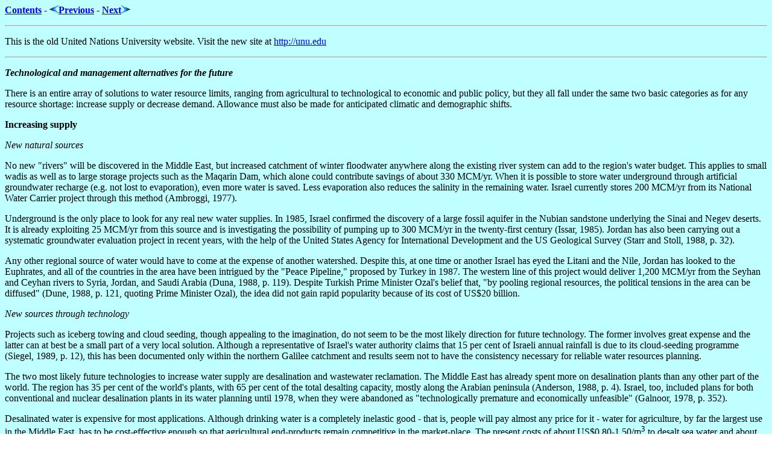

--- FILE ---
content_type: text/html; charset=UTF-8
request_url: https://archive.unu.edu/unupress/unupbooks/uu18ce/uu18ce0b.htm
body_size: 1791
content:
<!DOCTYPE html>
<html lang="en">
<head>
    <meta charset="utf-8">
    <meta name="viewport" content="width=device-width, initial-scale=1">
    <title></title>
    <style>
        body {
            font-family: "Arial";
        }
    </style>
    <script type="text/javascript">
    window.awsWafCookieDomainList = [];
    window.gokuProps = {
"key":"AQIDAHjcYu/GjX+QlghicBgQ/[base64]/e4VmOHg==",
          "iv":"CgAFsgbGIwAAE4cF",
          "context":"h45Y/UZtD3Stk1nUsUEZ/q1Edbfn9O6D5yXQaFBB/xRR4YxdwK05HCVp+yecK/wa/AmvSAufVJBvi8ji6yVlEmoVvbAdhR2XIltgEyQWmDw34a3vBdVumx76yjTn3FzmndLaPKizwKpQG3tvK6dlOr4QMC1NgR9/RXWFrkjBOViTKG0V/nc6ZM3AQIyaEEURkwEsrqGpJ4vZlBqYJvu/1agAgk5LEboMkof51Gn8od4XQ5cQyC+KfmJcfV5lfiO+lm8C/A8Xtu0IO857m2KcRL3KM6VOwNYL2/PZ08HN2CTsufkHSVYGXlZGkOvqfn17vC8vtSjsl5bbYgCIZR6RiZTsOTqWLMBIKWdbC8Dvhfre87A2US2ApxDChg=="
};
    </script>
    <script src="https://c4d231f44721.8eed29cf.ap-northeast-1.token.awswaf.com/c4d231f44721/9dfa34c22ebf/d4b96eff7fb4/challenge.js"></script>
</head>
<body>
    <div id="challenge-container"></div>
    <script type="text/javascript">
        AwsWafIntegration.saveReferrer();
        AwsWafIntegration.checkForceRefresh().then((forceRefresh) => {
            if (forceRefresh) {
                AwsWafIntegration.forceRefreshToken().then(() => {
                    window.location.reload(true);
                });
            } else {
                AwsWafIntegration.getToken().then(() => {
                    window.location.reload(true);
                });
            }
        });
    </script>
    <noscript>
        <h1>JavaScript is disabled</h1>
        In order to continue, we need to verify that you're not a robot.
        This requires JavaScript. Enable JavaScript and then reload the page.
    </noscript>
</body>
</html>